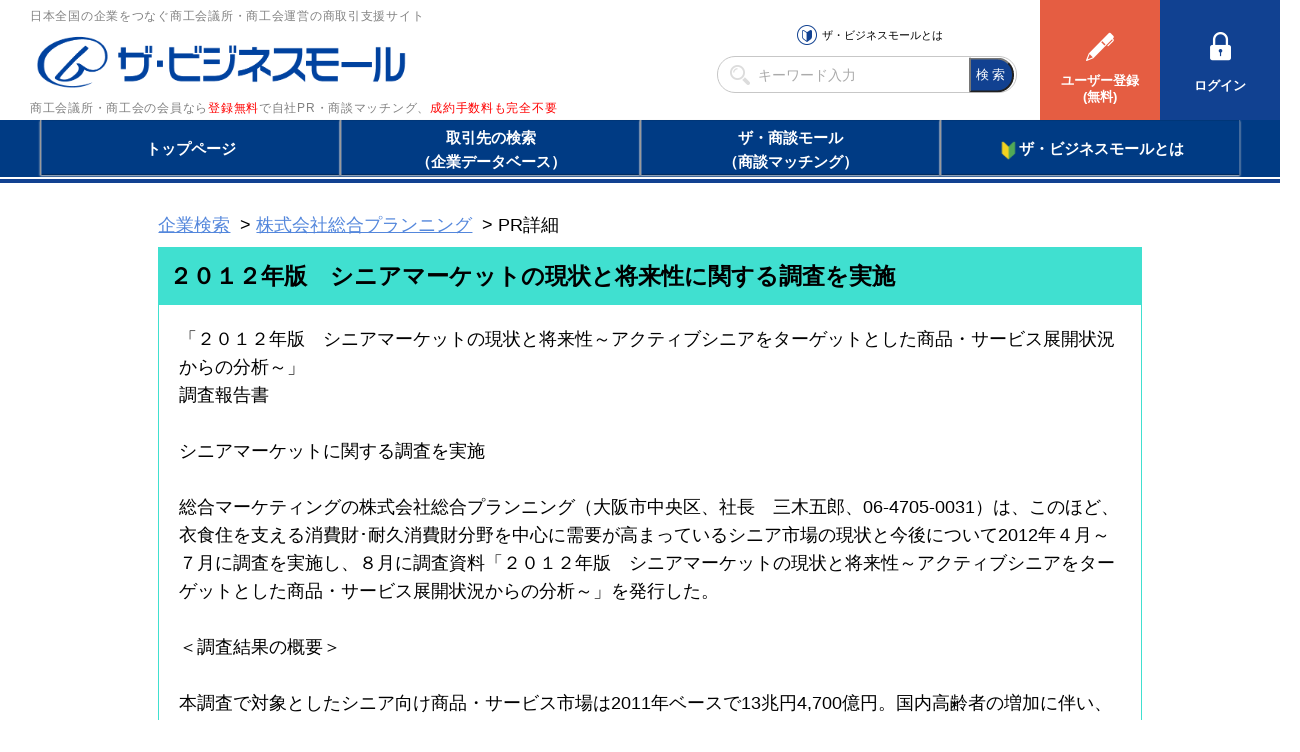

--- FILE ---
content_type: text/html
request_url: https://www.b-mall.ne.jp/ProductDetail-49538.html
body_size: 4747
content:
    <!DOCTYPE html>
<html lang="ja">
<head>
<meta charset="UTF-8">
<meta name="apple-mobile-web-app-capable" content="no">
<meta name="format-detection" content="telephone=no">
<meta name="viewport" content="width=device-width,initial-scale=1.0,minimum-scale=1.0,maximum-scale=1.0,user-scalable=no">
<meta name="keyword" content="ザ・ビジネスモール, ２０１２年版　シニアマーケットの現状と将来性に関する調査を実施">
<meta name="description" content="２０１２年版　シニアマーケットの現状と将来性に関する調査を実施">

<link rel="canonical" href="https://www.b-mall.ne.jp/ProductDetail-49538.html">
<link rel="alternate" href="https://s.b-mall.ne.jp/ProductDetail-49538.html">

<script type="text/javascript" src="//ajax.googleapis.com/ajax/libs/jquery/3.3.1/jquery.min.js"></script>
<script type="text/javascript" src="//cdnjs.cloudflare.com/ajax/libs/Swiper/4.3.3/js/swiper.min.js"></script>
<script type="text/javascript" src="//cdnjs.cloudflare.com/ajax/libs/layzr.js/1.4.3/layzr.min.js"></script>
<script type="text/javascript" src="//maxcdn.bootstrapcdn.com/bootstrap/3.3.5/js/bootstrap.min.js"></script>

<!-- <script type="text/javascript" src="/js/analytics.js?2024083001"></script> -->
<!-- Global site tag (gtag.js) - Google Analytics -->
<script async src="https://www.googletagmanager.com/gtag/js?id=UA-346866-1"></script>
<script>
  window.dataLayer = window.dataLayer || [];
  function gtag(){dataLayer.push(arguments);}
  gtag('js', new Date());

  gtag('config', 'UA-346866-1');
</script>

<script type="text/javascript" src="/js/easing_sp.js?2024083001"></script>
<script type="text/javascript" src="/js/script_sp.js?2024083001"></script>
<script type="text/javascript" src="/js/script_sp_header_search.js?2024083001"></script>

<link rel="stylesheet" href="//cdnjs.cloudflare.com/ajax/libs/Swiper/4.3.3/css/swiper.min.css">
<link rel="stylesheet" href="//maxcdn.bootstrapcdn.com/font-awesome/4.2.0/css/font-awesome.min.css" />
<link rel="stylesheet" href="/fonts/FontAwesome5/css/solid.min.css">

<link rel="stylesheet" href="/css/style_base.css?2024083001">

        <script type="text/javascript" src="/js/script_responsive.js?2024083001" defer></script>
    <link rel="stylesheet" type="text/css" href="/css/style_pc.css?2024083001" media="screen and (min-width: 946px)">
    <link rel="stylesheet" type="text/css" href="/css/style_sp.css?2024083001" media="screen and (max-width: 945px)">

<title>２０１２年版　シニアマーケットの現状と将来性に関する調査を実施</title>


<script type="text/javascript">
var isAdminHeader = false;
var userName = "";
var tourokuDantaiCount = 438;
var today = new Date();
var nowYear = today.getFullYear();

var _ua = navigator.userAgent;
$(function(){
    var isTablet = false;
    if ( _ua.indexOf('iPhone') > 0 || _ua.indexOf('iPod') > 0 || _ua.indexOf('Android') > 0 && _ua.indexOf('Mobile') > 0 ) {
        isTablet = false;
    } else if( _ua.indexOf('iPad') > 0 || _ua.indexOf('Android') > 0 ) {
        isTablet = true;
    } else {
        isTablet = false;
    }
    if ( isTablet ) {
        $('meta[name="viewport"]').attr('content','width=1300,user-scalable=no,shrink-to-fit=yes');
    }
});
</script>


<link href="/css/sp_product.css" rel="stylesheet" type="text/css" media="screen,print" />
<link href="//maxcdn.bootstrapcdn.com/font-awesome/4.2.0/css/font-awesome.min.css" rel="stylesheet" />
<link href="/css/premium/lightbox.css" rel="stylesheet" />
<link href="/css/modal-video.min.css" rel="stylesheet" type="text/css" media="screen,print" />
<script type="text/javascript" src="/js/jquery-modal-video.min.js"></script>

<script type="text/javascript" src="/js/premium/lightbox.js"></script>
<!-- script type="text/javascript" src="/js/script_sp_product_detail.js"></script -->

<style>
#dialog_back {
    position: fixed;
    left: 0;
    top: 0;
    width: 100%;
    height: 100%;
    background-color: #000000;
    opacity: 0.5;
    z-index: 1000;
    display: none;
}
#dialog_front {
    position: fixed;
    inset: 0;
    margin: auto;
    width: 600px;
    background-color: #ffffff;
    z-index: 1100;
    display: none;
    border: none;
}
#dialog_front .alert-message {
    width: -moz-fit-content;
    width: fit-content;
    margin: 0 auto;
}
#dialog_front .second-line {
    text-indent: 4em;
}
#dialog_front .btn-base {
    padding: 10px 0;
}
@media only screen and (max-width:480px) {
    #dialog_front {
        width: 95%;
    }
    #dialog_front .alert-message {
        text-align: center;
    }
    #dialog_front .second-line{
        text-indent: 0;
    }
    #dialog_front br.disp-none {
        display: block;
    }
    #dialog_front .btn-base {
        float: none;
        width: 100%;
    }
}
</style>
<script>
    var dialogBack = '';
    var dialogFront = '';

    $(document).ready(function(){
        dialogBack = $('#dialog_back');
        dialogFront = $('#dialog_front');

        dialogBack.click(function(){
            dialogBack.css('display','none');
            dialogFront.css('display','none');
        });

                $('#lnkMap').click(function(){
            $('#MapCommnet').css('display','block');
            $('#map').css('display','block');
            $('#lnkMapArea').css('display','none');
        });
        $('#telDisp').click(function(){
            numberConfirmDialog('#telDisp');
        });
                $('#faxDisp').click(function(){
            $('#faxDisp').css('display','none');
            $('#faxDisp').next().css('display','inline');
        });
    });

    function numberConfirmDialog(clickObj){
        dialogBack.css('display','block');
        dialogFront.css('display','block');

        $('#ok_button').off('click');
        $('#ng_button').off('click');
        $('#ok_button').on('click', function(){
            $(clickObj).css('display','none');
            $(clickObj).next().css('display','inline');
            dialogBack.css('display','none');
            dialogFront.css('display','none');
        });
        $('#ng_button').on('click', function(){
            dialogBack.css('display','none');
            dialogFront.css('display','none');
        });

        return false;
    }
</script>

<script>
$(document).ready(function(){
    $(".js-modal-btn").modalVideo({channel:'youtube'});

    $('.tellCellPhone').click(function(){
        dialogBack.css('display','block');
        dialogFront.css('display','block');

        $('#ok_button').off('click');
        $('#ng_button').off('click');
        $('#ok_button').on('click', function(){
            dialogBack.css('display','none');
            dialogFront.css('display','none');
            var idAjax = 'KYbqCQdwDXfq';
            $.ajax({
                url: '/telno/api/',
                data: {
                    'id': idAjax
                },
                async:false,
                success: function(result){
                    var data = $.parseJSON(result);
                    if (data["result"] == true) {
                        location.href = data["telno"];
                    }
                },
                error: function(XMLHttpRequest, textStatus, errorThrown){
                    alert("通信エラー");
                },
                cache: false
            });
        });
        $('#ng_button').on('click', function(){
            dialogBack.css('display','none');
            dialogFront.css('display','none');
        });
    });
});
</script>
</head>
<body>
<header id="header-placeholder"></header>


    <main>
        <div id="wrapper">
            <div class="pankuzu">
                <ol>
                    <li><a href="/search/" class="linkDesign">企業検索</a></li>
                    <li><a href="/CompanyDetail-KYbqCQdwDXfq.html" class="linkDesign">株式会社総合プランニング</a></li>
                    <li>PR詳細</li>
                </ol>
            </div>
            <section class="block-Productimg">
                <h1><span id="lblProductName">２０１２年版　シニアマーケットの現状と将来性に関する調査を実施</span></h1>
                <div class="block-Productimg-inner clear">
                    
                    <div class="block-Productimg-txt">
                        <p>
                            <span id="lblProductPr">「２０１２年版　シニアマーケットの現状と将来性～アクティブシニアをターゲットとした商品・サービス展開状況からの分析～」<br />
調査報告書<br />
<br />
シニアマーケットに関する調査を実施<br />
<br />
総合マーケティングの株式会社総合プランニング（大阪市中央区、社長　三木五郎、06-4705-0031）は、このほど、衣食住を支える消費財･耐久消費財分野を中心に需要が高まっているシニア市場の現状と今後について2012年４月～７月に調査を実施し、８月に調査資料「２０１２年版　シニアマーケットの現状と将来性～アクティブシニアをターゲットとした商品・サービス展開状況からの分析～」を発行した。<br />
<br />
＜調査結果の概要＞<br />
<br />
本調査で対象としたシニア向け商品・サービス市場は2011年ベースで13兆円4,700億円。国内高齢者の増加に伴い、今後2015年には15兆3,500億円、2020年には17兆3,400億円に達すると推測され、市場拡大への期待が高まっている。市場規模の算定は衣料品、老眼鏡･コンタクトレンズ、粧業品、衛生品、加工食品、食事宅配、外食･調理食品、ユニバーサルデザイン住宅、セキュリティサービス、有料老人ホーム、自動車･自転車の11分野となっている。<br />
<br />
＜調査対象＞<br />
<br />
◆衣（4分野12品目）<br />
◆食（3分野8品目）<br />
◆住（4分野10品目）<br />
◇レジャー・趣味（11品目）<br />
◇社会交通（3品目）<br />
◇生活（7品目）<br />
◇情報・通信（3品目）<br />
◇人材・教育（7品目）<br />
<br />
＜調査方法＞<br />
<br />
専門アナリストによる関係企業、官庁、研究機関などへのヒアリング取材等により情報収集を行った。<br />
<br />
＜調査期間＞　２０１２年４月～２０１２年７月<br />
<br />
資料タイトル：「２０１２年版　シニアマーケットの現状と将来性～アクティブシニアをターゲットとした商品・サービス展開状況からの分析」<br />
体裁：Ａ４判   ２０１頁<br />
価格：６８，０００円（税込み７１，４００円）<br />
調査・編集：株式会社総合プランニング<br />
発行所：株式会社　総合プランニング<br />
　　　　〒541-0054　大阪市中央区南本町１－７－１５（明治安田生命堺筋本町ビル）<br />
　　　　TEL06-4705-0031　FAX 06-4705-0014<br />
　　　　URL: http://www.sogop.co.jp/</span>
                        </p>
                                                                        <div>
                            <dl class="relatedpage">
                                <dt>関連ページ</dt>
                                <dd>
                                    <a id="lnkDetailUrl" class="underbk url-break linkDesign" onfocus="this.blur()" onclick="javascript:urchinTracker('/click/jump/PrDetail-49538');" href="http://www.sogop.co.jp/news/archives/2012/08/press_rele_6.html" target="_blank">http://www.sogop.co.jp/news/archives/2012/08/press_rele_6.html</a>
                                </dd>
                            </dl>
                        </div>
                                                <div class="Linkbox-wrap">
                            <div class="Linkbox01"><a id="ctl00_ContentPlaceHolder2_lnkCompanyInfo" class="nounderbk" onfocus="this.blur()" href="/CompanyDetail-KYbqCQdwDXfq.html">企業情報を確認する</a></div>
                        </div>
                    </div>
                </div>

                            <div id="block-GAIYO-inquery">お問い合わせ</div>
                <div id="target" class="mar-b20">
                    <p class="text-red text-bold margin-bottom-1em">【注意】売込みやPR、商品やサービスの紹介の連絡は禁止しています。＜ザ・ビジネスモール事務局＞</p>

                                                                <dl>
                            <dt>電話でのお問い合わせ</dt>
                            <dd>
                                <a id="telDisp" class="linkDesign">電話番号を表示する</a>
                                <img id="contactTelNoImg" src="/tempimgs/tel-KYbqCQdwDXfq/" class="disp-none">
                            </dd>
                            <dd>
                                <a id="tellCellPhone" target="_blank" class="tellCellPhone call-tel">&nbsp;&nbsp;&nbsp;電話する</a>
                            </dd>
                        </dl>
                    
                                                                <dl>
                            <dt>FAXでのお問い合わせ</dt>
                            <dd>
                                <a id="faxDisp" class="linkDesign">FAX番号を表示する</a>
                                <img id="contactFaxNoImg" src="/tempimgs/fax-KYbqCQdwDXfq/" class="disp-none">
                            </dd>
                        </dl>
                    
                                                                <dl>
                            <dt>メールでのお問い合わせ</dt>
                            <dd>
                                <a id="contactMailAdrs" class="linkDesign" href="/inquiry/edit/?key=KYbqCQdwDXfq">ユーザーログインして問い合わせる</a>
                            </dd>
                        </dl>
                                    </div>
                        </section>

                    <section class="block-productservice">
                <h2><span id="lblListTitle">商品サービス情報一覧</span></h2>
                <div class="block">
                    <section class="gridWrapper">
                                        <section class="grid">
                            <a href="/ProductDetail-114310.html">
                                <div class="box">
                                                                        <img src="/img/spacer.gif" width="160" height="160" alt="「2025年版 電気自動車関連市場の最新動向と将来予測」の調査資料を販売開始">
                                                                        <h3 class="heightLine">「2025年版 電気自動車関連市場の最新動向と将来予測」の調査資料を販売開始</h3>
                                </div>
                            </a>
                        </section>
                                        <section class="grid">
                            <a href="/ProductDetail-58564.html">
                                <div class="box">
                                                                        <img src="/img/spacer.gif" width="160" height="160" alt="「2014年　植物の工業的栽培市場の現状と将来動向」">
                                                                        <h3 class="heightLine">「2014年　植物の工業的栽培市場の現状と将来動向」</h3>
                                </div>
                            </a>
                        </section>
                                        <section class="grid">
                            <a href="/ProductDetail-50558.html">
                                <div class="box">
                                                                        <img src="/img/spacer.gif" width="160" height="160" alt="２０１３年版　健康・美容機能性関連素材市場の調査を実施">
                                                                        <h3 class="heightLine">２０１３年版　健康・美容機能性関連素材市場の調査を実施</h3>
                                </div>
                            </a>
                        </section>
                                        <section class="grid">
                            <a href="/ProductDetail-49208.html">
                                <div class="box">
                                                                        <img src="/img/spacer.gif" width="160" height="160" alt="ペットビジネス市場に関する調査を実施">
                                                                        <h3 class="heightLine">ペットビジネス市場に関する調査を実施</h3>
                                </div>
                            </a>
                        </section>
                                        <section class="grid">
                            <a href="/ProductDetail-41722.html">
                                <div class="box">
                                                                        <img src="/img/spacer.gif" width="160" height="160" alt="「2013植物の工業的栽培関連市場と導入ユーザーの動向に関する調査」を実施 ">
                                                                        <h3 class="heightLine">「2013植物の工業的栽培関連市場と導入ユーザーの動向に関する調査」を実施 </h3>
                                </div>
                            </a>
                        </section>
                                        <section class="grid">
                            <a href="/ProductDetail-44076.html">
                                <div class="box">
                                                                        <img src="/img/spacer.gif" width="160" height="160" alt="食品・飲料メーカーによる健康・美容機能性素材の研究開発動向の調査を実施">
                                                                        <h3 class="heightLine">食品・飲料メーカーによる健康・美容機能性素材の研究開発動向の調査を実施</h3>
                                </div>
                            </a>
                        </section>
                                        <section class="grid">
                            <a href="/ProductDetail-46806.html">
                                <div class="box">
                                                                        <img src="/img/spacer.gif" width="160" height="160" alt="「2012年版　電気自動車関連市場の最新動向と将来予測調査」を実施">
                                                                        <h3 class="heightLine">「2012年版　電気自動車関連市場の最新動向と将来予測調査」を実施</h3>
                                </div>
                            </a>
                        </section>
                                        <section class="grid">
                            <a href="/ProductDetail-47128.html">
                                <div class="box">
                                                                        <img src="/img/spacer.gif" width="160" height="160" alt="環境・エネルギーソリューション関連市場に関する調査報告">
                                                                        <h3 class="heightLine">環境・エネルギーソリューション関連市場に関する調査報告</h3>
                                </div>
                            </a>
                        </section>
                                        <section class="grid">
                            <a href="/ProductDetail-48541.html">
                                <div class="box">
                                                                        <img src="/img/spacer.gif" width="160" height="160" alt="「復刻版マーケットの実態と将来性予測分析　2012年版」調査を実施">
                                                                        <h3 class="heightLine">「復刻版マーケットの実態と将来性予測分析　2012年版」調査を実施</h3>
                                </div>
                            </a>
                        </section>
                                        <section class="grid">
                            <a href="/ProductDetail-49538.html">
                                <div class="box">
                                                                        <img src="/img/spacer.gif" width="160" height="160" alt="２０１２年版　シニアマーケットの現状と将来性に関する調査を実施">
                                                                        <h3 class="heightLine">２０１２年版　シニアマーケットの現状と将来性に関する調査を実施</h3>
                                </div>
                            </a>
                        </section>
                                    </section>
                    <div style="clear:both;"></div>
                </div>
            </section>
        
            <section class="block-GAIYO table-list">
                <h2>企業情報</h2>
                <div class="block">
                    <dl>
                        <dt>企業名</dt>
                        <dd><span id="lblCInfoCompanyName">株式会社総合プランニング</span>（<span><a id="lnkCInfoCompanyDetail" class="linkDesign" href="/CompanyDetail-KYbqCQdwDXfq.html">事業所概要詳細</a></span>）
                        </dd>
                    </dl>
                    <dl>
                        <dt>所在地</dt>
                        <dd>
                            <p><span id="lblCInfoSyozaiti">大阪府大阪市中央区</span></p>
                        </dd>
                    </dl>
                </div>
            </section>

        </div>
    </main>

<div id="dialog_back"></div>
<dialog id="dialog_front">
    <div class="alert-message">
        <div class="first-line"><span class="text-red text-bold">【注意】</span>売込みや自社PR、<br class="disp-none">商品やサービスの紹介など</div>
        <div class="second-line">営業目的の連絡は禁止しています。</div>
    </div>
    <div class="float-clear"></div>
    <div class="btn-base" id="ok_button">営業目的ではありません</div>
    <div class="btn-base btn-gray" id="ng_button">キャンセル</div>
    <div class="float-clear"></div>
</dialog>

<footer id="footer-placeholder"></footer>
<input type="hidden" id="c_kanri" value="KYbqCQdwDXfq">

</body>
</html>